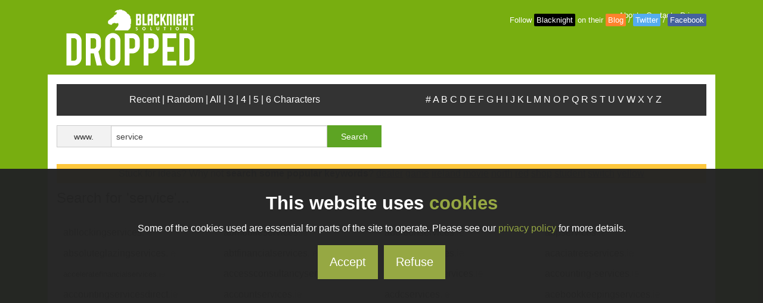

--- FILE ---
content_type: text/html; charset=UTF-8
request_url: https://dropped.ie/search/service/2
body_size: 17017
content:
<!doctype html>
<html class="no-js" lang="en">
  <head>
    <meta charset="utf-8" />
    <meta name="viewport" content="width=device-width, initial-scale=1.0" />
    <title>Search for 'service'... | Dropped...</title>
    <link rel="stylesheet" href="/css/foundation.css" />
    <link rel="stylesheet" href="/css/custom.css" />
    <script src="/js/vendor/modernizr.js"></script>
	<link rel="apple-touch-icon" sizes="57x57" href="/favicon/apple-icon-57x57.png">
	<link rel="apple-touch-icon" sizes="60x60" href="/favicon/apple-icon-60x60.png">
	<link rel="apple-touch-icon" sizes="72x72" href="/favicon/apple-icon-72x72.png">
	<link rel="apple-touch-icon" sizes="76x76" href="/favicon/apple-icon-76x76.png">
	<link rel="apple-touch-icon" sizes="114x114" href="/favicon/apple-icon-114x114.png">
	<link rel="apple-touch-icon" sizes="120x120" href="/favicon/apple-icon-120x120.png">
	<link rel="apple-touch-icon" sizes="144x144" href="/favicon/apple-icon-144x144.png">
	<link rel="apple-touch-icon" sizes="152x152" href="/favicon/apple-icon-152x152.png">
	<link rel="apple-touch-icon" sizes="180x180" href="/favicon/apple-icon-180x180.png">
	<link rel="icon" type="image/png" sizes="192x192"  href="/favicon/android-icon-192x192.png">
	<link rel="icon" type="image/png" sizes="32x32" href="/favicon/favicon-32x32.png">
	<link rel="icon" type="image/png" sizes="96x96" href="/favicon/favicon-96x96.png">
	<link rel="icon" type="image/png" sizes="16x16" href="/favicon/favicon-16x16.png">
	<link rel="manifest" href="/favicon/manifest.json">
	<meta name="msapplication-TileColor" content="#ffffff">
	<meta name="msapplication-TileImage" content="/favicon/ms-icon-144x144.png">
	<meta name="theme-color" content="#ffffff">
    <meta name="google-site-verification" content="_mAfI02FnvGpssRFGebM8Yuexa-WIfj9Q-Zissd9vWE" />
    <!-- Blacknight GDPR Cookie -->
        <script type="text/javascript" src="//static.blacknight.com/gdpr/cookie/v1.0/bk-cookie.js"></script>
    <!-- /Blacknight GDPR Cookie -->
  </head>
  <body>
  <div class="row container">
    <div class="large-12 columns">
<div class="row header" data-equalizer>
    <div class="large-6 small-12 columns large-text-left medium-text-center small-text-center" data-equalizer-watch>
        <a href="/" title="Back to the Homepage"><img class="logo" src="/img/logo-dropped.png" alt="Dropped Logo" /></a>
    </div>
    <div class="large-6 small-12 columns large-text-right medium-text-center small-text-center" data-equalizer-watch>
        <p class="topnav">
            <a href="/about" title="About Dropped.ie">About</a> -
            <a href="//www.blacknight.com/contact/" target="_blank">Contact</a> -
            <a href="/privacy" title="Our Privacy Policy">Privacy</a>
        </p>
        <p class="social large-text-right medium-text-center small-text-center">
            Follow
            <a target="_blank" class="blacknight" title="The Blacknight Website" href="http://www.blacknight.com">Blacknight</a> on their
            <a target="_blank" class="blog" title="The Blacknight Blog" href="https://blacknight.blog/">Blog</a> /
            <a target="_blank" class="twitter" title="Blacknight on Twitter" href="http://www.twitter.com/blacknight">Twitter</a> /
            <a target="_blank" class="facebook" title="Blacknight on Facebook" href="http://www.facebook.com/blacknight">Facebook</a>
        </p>
    </div>
</div>

<br class="clearfix" />

<div class="submenus" style="padding-top: 12px;">
    <div class="row collapse" style="background: transparent">
        <div class="large-6 small-12 columns text-center">
            <a href="/recent">Recent</a> |
            <a href="/random">Random</a> |
            <a href="/all">All</a> |
            <a href="/3" title="3 character domains">3</a> |
            <a href="/4" title="4 character domains">4</a> |
            <a href="/5" title="5 character domains">5</a> |
            <a href="/6" title="6 character domains">6 Characters</a>
        </div>
        <div class="large-6 small-12 columns text-center">
            <a href="/1" title="Domains starting with a number">#</a>
            <a href="/a" title="Domains starting with A">A</a>
            <a href="/b" title="Domains starting with B">B</a>
            <a href="/c" title="Domains starting with C">C</a>
            <a href="/d" title="Domains starting with D">D</a>
            <a href="/e" title="Domains starting with E">E</a>
            <a href="/f" title="Domains starting with F">F</a>
            <a href="/g" title="Domains starting with G">G</a>
            <a href="/h" title="Domains starting with H">H</a>
            <a href="/i" title="Domains starting with I">I</a>
            <a href="/j" title="Domains starting with J">J</a>
            <a href="/k" title="Domains starting with K">K</a>
            <a href="/l" title="Domains starting with L">L</a>
            <a href="/m" title="Domains starting with M">M</a>
            <a href="/n" title="Domains starting with N">N</a>
            <a href="/o" title="Domains starting with O">O</a>
            <a href="/p" title="Domains starting with P">P</a>
            <a href="/q" title="Domains starting with Q">Q</a>
            <a href="/r" title="Domains starting with R">R</a>
            <a href="/s" title="Domains starting with S">S</a>
            <a href="/t" title="Domains starting with T">T</a>
            <a href="/u" title="Domains starting with U">U</a>
            <a href="/v" title="Domains starting with V">V</a>
            <a href="/w" title="Domains starting with W">W</a>
            <a href="/x" title="Domains starting with X">X</a>
            <a href="/y" title="Domains starting with Y">Y</a>
            <a href="/z" title="Domains starting with Z">Z</a>
        </div>
    </div>
</div>

<div class="search" style="padding-top: 1em;">
    <form action="/" method="post" style="margin-bottom: 0;" data-abide>
        <div class="row collapse" style="">
            <div class="large-1 small-2 columns">
                  <span class="prefix">www.</span>
            </div>
            <div class="large-4 small-9 columns">
                <input type="text" name="search" placeholder="Find a domain" required pattern="[ \-1-9a-zA-Z]+" value="service" />
                <small class="error">Invalid Entry.</small>
            </div>
            <div class="large-1 small-1 columns">
                <button type="submit" class="button postfix success">Search</button>
            </div>
            <div class="large-6 columns text-center">

<!--
<input id="checkbox1" name='extIe'  value='1' type='checkbox' checked="checked" /><label for="checkbox1" class="inline">IE</label>
<input id="checkbox2" name='extCom' value='1' type='checkbox'  /><label for="checkbox2" class="inline">COM</label>
<input id="checkbox3" name='extNet' value='1' type='checkbox'  /><label for="checkbox3" class="inline">NET</label>
<input id="checkbox5" name='extCo'  value='1' type='checkbox'  /><label for="checkbox5" class="inline">CO</label>
<input id="checkbox6" name='extBiz' value='1' type='checkbox'  /><label for="checkbox6" class="inline">BIZ</label>
<input id="checkbox8" name='extMe'  value='1' type='checkbox'  /><label for="checkbox8" class="inline">ME</label>
-->
            </div>
        </div>
    </form>
</div>


<div class="searchIdeas">
Stuck for ideas? Why not <strong>search some popular keywords</strong>?
<a href='/search/dealer' title='Search for .ie domains containing dealer'>dealer</a> <a href='/search/game' title='Search for .ie domains containing game'>game</a> <a href='/search/ireland' title='Search for .ie domains containing ireland'>ireland</a> <a href='/search/movie' title='Search for .ie domains containing movie'>movie</a> <a href='/search/north' title='Search for .ie domains containing north'>north</a> <a href='/search/red' title='Search for .ie domains containing red'>red</a> <a href='/search/shop' title='Search for .ie domains containing shop'>shop</a> <a href='/search/student' title='Search for .ie domains containing student'>student</a> <a href='/search/switch' title='Search for .ie domains containing switch'>switch</a> <a href='/search/yellow' title='Search for .ie domains containing yellow'>yellow</a> </div>
<h1>Search for 'service'...</h1>

<div class="mainSearch"><ul class="small-block-grid-1 medium-block-grid-3 large-block-grid-4"><li><a href="#" data-reveal-id="droppedModal" data-reveal-ajax="/view/298042/4FDAED/">abllockingservices<span>.ie</span></a></li>
<li><a href="#" data-reveal-id="droppedModal" data-reveal-ajax="/view/118473/212732/">abmobileservices<span>.ie</span></a></li>
<li><a href="#" data-reveal-id="droppedModal" data-reveal-ajax="/view/316472/D20A26/">abortionservices<span>.ie</span></a></li>
<li><a href="#" data-reveal-id="droppedModal" data-reveal-ajax="/view/114425/170578/">abpservices<span>.ie</span></a></li>
<li><a href="#" data-reveal-id="droppedModal" data-reveal-ajax="/view/440812/0DB7E7/">absoluteglazingservices<span>.ie</span></a></li>
<li><a href="#" data-reveal-id="droppedModal" data-reveal-ajax="/view/273561/336EB4/">abtfinancialservices<span>.ie</span></a></li>
<li><a href="#" data-reveal-id="droppedModal" data-reveal-ajax="/view/75339/F119C8/">abudgetservices<span>.ie</span></a></li>
<li><a href="#" data-reveal-id="droppedModal" data-reveal-ajax="/view/148970/CA553C/">acaciatreeservices<span>.ie</span></a></li>
<li class="longDomain"><a href="#" data-reveal-id="droppedModal" data-reveal-ajax="/view/339977/977802/">acceleratefinancialservices<span>.ie</span></a></li>
<li><a href="#" data-reveal-id="droppedModal" data-reveal-ajax="/view/80070/D3E638/">accessconsultancyservices<span>.ie</span></a></li>
<li><a href="#" data-reveal-id="droppedModal" data-reveal-ajax="/view/356118/302724/">accountancyservices<span>.ie</span></a></li>
<li><a href="#" data-reveal-id="droppedModal" data-reveal-ajax="/view/95229/EF1479/">accounting-services<span>.ie</span></a></li>
<li><a href="#" data-reveal-id="droppedModal" data-reveal-ajax="/view/179120/6D79D8/">accountingservicesdirect<span>.ie</span></a></li>
<li><a href="#" data-reveal-id="droppedModal" data-reveal-ajax="/view/69885/5A1E6E/">accountservices<span>.ie</span></a></li>
<li><a href="#" data-reveal-id="droppedModal" data-reveal-ajax="/view/122734/260CEC/">acdcservices<span>.ie</span></a></li>
<li><a href="#" data-reveal-id="droppedModal" data-reveal-ajax="/view/227257/002DC7/">acebookkeepingservices<span>.ie</span></a></li>
<li><a href="#" data-reveal-id="droppedModal" data-reveal-ajax="/view/330601/FFBA67/">acecleaningservice<span>.ie</span></a></li>
<li><a href="#" data-reveal-id="droppedModal" data-reveal-ajax="/view/428405/049E82/">acecleaningservices<span>.ie</span></a></li>
<li><a href="#" data-reveal-id="droppedModal" data-reveal-ajax="/view/430387/4DB5E2/">aceofficeservices<span>.ie</span></a></li>
<li><a href="#" data-reveal-id="droppedModal" data-reveal-ajax="/view/82875/1EA71B/">acepcservices<span>.ie</span></a></li>
<li><a href="#" data-reveal-id="droppedModal" data-reveal-ajax="/view/123267/8B5B8D/">acepetservices<span>.ie</span></a></li>
<li><a href="#" data-reveal-id="droppedModal" data-reveal-ajax="/view/345676/774AD0/">acfinancialservices<span>.ie</span></a></li>
<li><a href="#" data-reveal-id="droppedModal" data-reveal-ajax="/view/302966/671FFB/">aclasscleaningservices<span>.ie</span></a></li>
<li><a href="#" data-reveal-id="droppedModal" data-reveal-ajax="/view/308953/B56433/">acornaccountingservices<span>.ie</span></a></li>
<li><a href="#" data-reveal-id="droppedModal" data-reveal-ajax="/view/136851/BD9322/">acorngovernanceservices<span>.ie</span></a></li>
<li class="longDomain"><a href="#" data-reveal-id="droppedModal" data-reveal-ajax="/view/357414/F3E8A8/">acrownroofingandgutteringservices<span>.ie</span></a></li>
<li><a href="#" data-reveal-id="droppedModal" data-reveal-ajax="/view/152907/7BBF3C/">acsbuildingservices<span>.ie</span></a></li>
<li><a href="#" data-reveal-id="droppedModal" data-reveal-ajax="/view/281441/B27FC5/">acscleaningservices<span>.ie</span></a></li>
<li><a href="#" data-reveal-id="droppedModal" data-reveal-ajax="/view/98943/308B3C/">actcloudservices<span>.ie</span></a></li>
<li><a href="#" data-reveal-id="droppedModal" data-reveal-ajax="/view/154371/6FED1C/">activebuildingservices<span>.ie</span></a></li>
<li><a href="#" data-reveal-id="droppedModal" data-reveal-ajax="/view/295082/51676B/">activefireservices<span>.ie</span></a></li>
<li><a href="#" data-reveal-id="droppedModal" data-reveal-ajax="/view/377962/8C5265/">activepropertyservices<span>.ie</span></a></li>
<li><a href="#" data-reveal-id="droppedModal" data-reveal-ajax="/view/352778/D8E351/">activesteeleservices<span>.ie</span></a></li>
<li><a href="#" data-reveal-id="droppedModal" data-reveal-ajax="/view/325104/7637AE/">ad-painting-service<span>.ie</span></a></li>
<li><a href="#" data-reveal-id="droppedModal" data-reveal-ajax="/view/392549/1FE63D/">adamstownboilerservices<span>.ie</span></a></li>
<li><a href="#" data-reveal-id="droppedModal" data-reveal-ajax="/view/302444/0C4CFB/">adareitservices<span>.ie</span></a></li>
<li><a href="#" data-reveal-id="droppedModal" data-reveal-ajax="/view/377722/172051/">adaremechanicalservices<span>.ie</span></a></li>
<li><a href="#" data-reveal-id="droppedModal" data-reveal-ajax="/view/390890/3754D3/">adelectricalservices<span>.ie</span></a></li>
<li><a href="#" data-reveal-id="droppedModal" data-reveal-ajax="/view/282264/8DCF9B/">adihomeservices<span>.ie</span></a></li>
<li><a href="#" data-reveal-id="droppedModal" data-reveal-ajax="/view/354538/887E70/">aditechservices<span>.ie</span></a></li>
<li><a href="#" data-reveal-id="droppedModal" data-reveal-ajax="/view/428407/B50022/">adlaserservices<span>.ie</span></a></li>
<li><a href="#" data-reveal-id="droppedModal" data-reveal-ajax="/view/88852/F18533/">adsservices<span>.ie</span></a></li>
<li><a href="#" data-reveal-id="droppedModal" data-reveal-ajax="/view/144745/F357F4/">adulteducationservice<span>.ie</span></a></li>
<li><a href="#" data-reveal-id="droppedModal" data-reveal-ajax="/view/157946/10D0E3/">advancecleaningservices<span>.ie</span></a></li>
<li><a href="#" data-reveal-id="droppedModal" data-reveal-ajax="/view/346158/AA2A9D/">advancedaccessservices<span>.ie</span></a></li>
<li><a href="#" data-reveal-id="droppedModal" data-reveal-ajax="/view/353542/3CB531/">advancedcleaningservices<span>.ie</span></a></li>
<li class="longDomain"><a href="#" data-reveal-id="droppedModal" data-reveal-ajax="/view/171374/B4D816/">advancedelectricalcontractingservices<span>.ie</span></a></li>
<li><a href="#" data-reveal-id="droppedModal" data-reveal-ajax="/view/114612/B84431/">advancedgroupservices<span>.ie</span></a></li>
<li><a href="#" data-reveal-id="droppedModal" data-reveal-ajax="/view/121293/2AC77A/">advancedhandymanservices<span>.ie</span></a></li>
<li><a href="#" data-reveal-id="droppedModal" data-reveal-ajax="/view/80708/162433/">advancedmicroservices<span>.ie</span></a></li>
<li class="longDomain"><a href="#" data-reveal-id="droppedModal" data-reveal-ajax="/view/346160/5A9218/">advancednationaltrainingservices<span>.ie</span></a></li>
<li><a href="#" data-reveal-id="droppedModal" data-reveal-ajax="/view/154425/4CB825/">advancedpropertyservices<span>.ie</span></a></li>
<li><a href="#" data-reveal-id="droppedModal" data-reveal-ajax="/view/69932/8997E7/">advancetrainingservices<span>.ie</span></a></li>
<li><a href="#" data-reveal-id="droppedModal" data-reveal-ajax="/view/396038/66E18A/">advertisingservices<span>.ie</span></a></li>
<li><a href="#" data-reveal-id="droppedModal" data-reveal-ajax="/view/202015/8E1847/">aecservices<span>.ie</span></a></li>
<li><a href="#" data-reveal-id="droppedModal" data-reveal-ajax="/view/164580/658013/">aerialfilmingservices<span>.ie</span></a></li>
<li><a href="#" data-reveal-id="droppedModal" data-reveal-ajax="/view/153652/825BEE/">aerialimagingservices<span>.ie</span></a></li>
<li><a href="#" data-reveal-id="droppedModal" data-reveal-ajax="/view/222761/2BEDFD/">aeroprojectservices<span>.ie</span></a></li>
<li><a href="#" data-reveal-id="droppedModal" data-reveal-ajax="/view/285767/66DD6C/">aerservice<span>.ie</span></a></li>
<li><a href="#" data-reveal-id="droppedModal" data-reveal-ajax="/view/141746/ED94BD/">aestheticservicesireland<span>.ie</span></a></li>
</ul></div><div class="pagination-centered">
<ul class="pagination">
<li class="arrow"><a href="/search/service/">&laquo;</a></li><li><a href="/search/service/">1</a></li><li class="current"><a href="#">2</a></li><li><a href="/search/service/3">3</a></li><li><a href="/search/service/4">4</a></li><li><a href="/search/service/5">5</a></li><li><a href="/search/service/6">6</a></li><li><a href="/search/service/7">7</a></li><li><a href="/search/service/8">8</a></li><li><a href="/search/service/9">9</a></li><li>...</li><li><a href="/search/service/66">66</a></li><li class="arrow"><a href="/search/service/3">&raquo;</a></li></ul>
</div>
<br>

--- FILE ---
content_type: text/css
request_url: https://dropped.ie/css/custom.css
body_size: 5178
content:
body { background: #333333; }

.container { background: #FFFFFF !important; }

h1 { font-size: 1.5em; }
h2 { font-size: 1.4em; }

.top-bar { max-width: 1000px; margin:auto;}

.row { padding-bottom: 8px; }

.nobum {
    margin-bottom: 0;padding-bottom: 0;
}

.header div { color: #FFFFFF; padding-top: 1em; }
.header div a,
.header div a:hover { color: #FFFFFF; }
.logo { padding: 0 0 0.4em 1em; }

.submenus { padding: 5px 5px 5px 14px; line-height: 1.8em; }
.submenus a { color: #333333; }

.tabs dd a { padding: 0.4em 1em; }
.tabs dd a:hover { text-decoration: none; }
.tabs dd.active a { background: #CFCFCF; background: #FFC73B; color: #000000; }
.tabs-content > .content { padding: 0; }

.counties,
.popular { background: #E1E1E1; background: #FFD77C; padding: 1em 1em 1em 1em; line-height: 1.8em; }
.counties a,
.popular a { text-decoration: underline; color: #333333; padding: 2px; }

.about,
.news { background: #E1E1E1; background: #FFD77C; padding: 1em 1em 0em 1em; line-height: 1.2em; width: 100%; font-size: 1em; }
.about a,
.news a { text-decoration: underline; color: #333333; padding: 2px; }
.about p,
.news p { color: #333333; padding: 2px; padding-bottom: 0.8em; margin-bottom: 0; }

.pending {
    background:#008CBA;
    padding:1em;
    color:#EFEFEF;
}

.wrap { word-wrap: break-word; }

.footer { background: #1E2C02; }
.footer p { font-size: 0.8em; }

.copyright { background: #333333; }
.copyright p { text-align: center; color: #FFFFFF; font-size: 0.8em; margin-top: 1em; margin-bottom: 1em; padding: 1em 0; }
.copyright p a { color: #FFFFFF; text-decoration: underline; }
.copyright p a:hover { color: #FFFFFF; text-decoration: underline; }
.disclaimer p { color: #333333; font-size: 0.6em; padding-top: 1em;
}



p a { color: #333333; }
li a { color: #333333; }
li a:hover { color: #000000; }
td a { color: #333333; }
td a:hover { color: #000000; }

.black { background: #000000; }
.black a { color: #FFFFFF; }

td.available  { background: #7FB43E; background: #D1FF96; }
td.unverified { background: #CFCFCF; }
td.registered { background: #F04124; }
.warning.black { background: #000000; }


.row a { color: #333333; }
.row a:hover { color: #333333; text-decoration: underline; }



[class*="block-grid-"] > li {
  padding-top: 0px;
  padding-bottom: 0.25rem;
}



body { background: #062740; background: #A4A551; background: #78AE10; }
.container { background: #F4F4F4    ; }


.header,
.header div { background: #78AE10; }
.submenus   { background: #333333; color: #FFFFFF; }
.submenus a { color: #FFFFFF; }
.submenus a:hover { color: #FFFFFF; }

.pagination-centered {
    background: #DFDFDF;
    padding: 0.5em 0 0.01em 0;
}
.pagination { margin-bottom:0.7em;}
.pagination .current,
.pagination .current a {
    background: #78AE10 !important;
}


img.desaturate {
filter: url(filters.svg#grayscale); /* Firefox 3.5+ */
filter: gray; /* IE6-9 */
-webkit-filter: grayscale(1); /* Google Chrome, Safari 6+ & Opera 15+ */
}

img.desaturate:hover {
-webkit-filter: none;
-moz-filter: none;
filter: none;
}


.mainSearch { padding: 1em; }
.mainSearch li a { word-wrap:break-word; }
.mainSearch li.longDomain a { font-size: 0.8em; }
li.longDomain a { font-size: 0.8em; }
.mainSearch li a span { color: #AAA; }
.current {
    background: #AFF91B !important;
}
.searchIdeas {
background: #FFC73B;
padding: 0.5em 0 0.5em 0;
margin-bottom: 0.5em;
text-align: center;
}

.searchIdeas a { text-decoration: underline; }

p.topnav { font-size: 0.8em; color: #FFFFFF; margin: 0 0 1em 0;padding: 0; }
p.social { position: relative; font-size: 0.8em; color: #FFFFFF; margin: 0;padding: 0; }

@media only screen and (min-width: 64.063em) {
    p.social { position: absolute; bottom: 0.4em; right: 1.2em; }
}

.blacknight,
.facebook,
.twitter,
.blog {
    color: #FFFFFF !important;
    font-weight: normal;
    padding: 0.2em;
    -webkit-border-radius: 2px;
    -moz-border-radius: 2px;
    border-radius: 2px;
    padding: 3px 4px;
}

.blacknight { background: #000000; }
.facebook { background: #45619D; }
.twitter { background: #55ACEE; }
.blog { background: #FF832D; }

button.bk, .button.bk { border-color: #DB9318; background: #FF8800; color: white; }
button.bk:hover, button.bk:focus, .button.bk:hover, .button.bk:focus { background: #FF6600; color: white;}
.mainSearch ul li,
ul.as li { padding:0.3em!important; }
ul.as span {font-size:0.8em; margin-left:0.6em; color:#FFFFFF; padding:0.2em;}

.so-orange {background:#FF7D00;}
.so-green  {background:#1CB244;}
.so-red    {background:#C50911;}
.so-blue   {background:#0048AA;}
.so-black  {background:#333333;}

#droppedCookieBanner { text-align: center; position: absolute; top:0; background: #FFEA96; }

#droppedCookieBanner {
    position: fixed;
    top: 0;
    left: 0;
    width: 100%;
    text-align: center;
    background: #FFF8AD;
    color: #333;
    font-size: 12px;
    margin: 0;
    padding: 0.2em 1em 0.4em 1em;
}
#droppedCookieBanner p {
    width: 100%;
    text-align: center;
    margin: 0 auto;
}
#droppedCookieBanner a {
    text-decoration: underline;
    color: #000000;
}
.p,
.r { font-size:0.6em; background:#CC0000; color:#FFFFFF; padding:0.2em 0.4em; }
.p {background:#FF7D00;}

